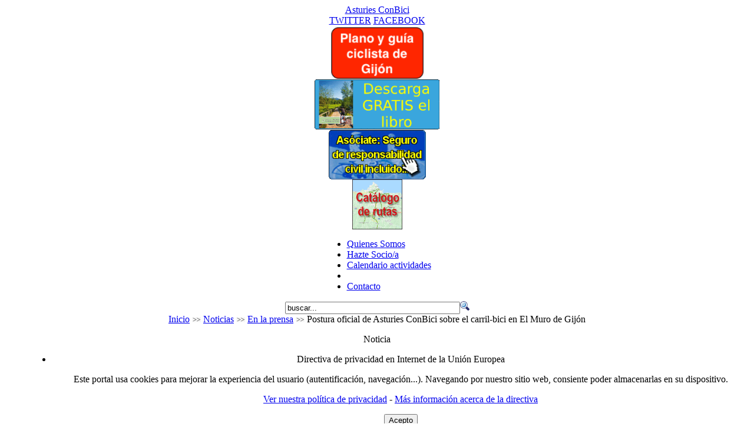

--- FILE ---
content_type: text/html; charset=utf-8
request_url: https://www.asturiesconbici.org/index.php/noticias/en-prensa/874-postura-oficial-de-acb-sobre-el-carril-bici-en-el-muro-de-gijon.html
body_size: 8099
content:
<!DOCTYPE html PUBLIC "-//W3C//DTD XHTML 1.0 Transitional//EN" "http://www.w3.org/TR/xhtml1/DTD/xhtml1-transitional.dtd"><html xmlns="http://www.w3.org/1999/xhtml" itemscope itemtype="http://schema.org/ItemPage" xmlns:v="http://rdf.data-vocabulary.org/#" xmlns:og="http://ogp.me/ns#" xmlns:fb="http://ogp.me/ns/fb#" xmlns:wl="http://apis.live.net/js/2010" xmlns:article="http://ogp.me/ns/article#" prefix="v: http://rdf.data-vocabulary.org/# og: http://ogp.me/ns# fb: http://ogp.me/ns/fb# wl: http://apis.live.net/js/2010 article: http://ogp.me/ns/article#" xml:lang="es-es" lang="es-es" dir="ltr"><head><meta name="viewport" content="width=device-width" /><style type="text/css">@-ms-viewport{zoom:1.0;width:device-width}@viewport{zoom:1.0;width:device-width}</style><base href="https://www.asturiesconbici.org/index.php/noticias/en-prensa/874-postura-oficial-de-acb-sobre-el-carril-bici-en-el-muro-de-gijon.html" /><meta http-equiv="content-type" content="text/html; charset=utf-8" /><meta name="keywords" content="Enlaces, Carril, Estrechez, Arreglan, Simple, Comercio, Ciclistas, ¡pintura, Seguridad, Cuenta, Habida, Podía, Mayores, Incomprensible, Problemas, Evidente, Siguen, Iniciar, Necesita, Sesión, Registrarse, Discusión, Participar, Artículo, Discuta, Coches», Ganando, Variante, Estrecha, Convencer, Lorenzo, Carrilbici, Ejecución, Gijon, Gijón, Robo, Hurto, Aviles, Oviedo, #bicirobada, Asturias, Conbici, Asturiasconbici, Bicicleta, Bici, Bicirobada, Asturies, Avilés, Ciclismo, Espacio" /><meta name="title" content="Postura oficial de Asturies ConBici sobre el carril-bici en El Muro de Gijón" /><meta name="description" content="Asturies ConBici - Asociación de Usuarios de la Bicicleta de Asturias.Asturies ConBici es una Asociación de ciclistas urbanos y cicloturistas de alforjas que tiene como principal misión la promoción de la bicicleta como medio de transporte, la defensa de los intereses de los usuarios de l..." /><title>Postura oficial de Asturies ConBici sobre el carril-bici en El Muro de Gijón</title><link rel="stylesheet" type="text/css" href="/plugins/system/JCH_Optimize/gz/d2d3d724bdffd43a33b0c54928c4eb29.css"/><link href="/templates/acb/favicon.ico" rel="shortcut icon" type="image/x-icon" /><link rel="stylesheet" href="/plugins/system/jcemediabox/css/jcemediabox.css?8cfa64e271ad662672a2c7924b73bad3" type="text/css" /><link rel="stylesheet" href="/plugins/system/jcemediabox/themes/standard/css/style.css?4973e4238fac8173c75c7426bd79411a" type="text/css" /> <script type="text/javascript" src="/plugins/system/mtupgrade/mootools.js"></script> <script type="text/javascript" src="https://s7.addthis.com/js/250/addthis_widget.js"></script> <script type="text/javascript" src="https://platform.twitter.com/widgets.js"></script> <script type="text/javascript" src="/plugins/system/jcemediabox/js/jcemediabox.js?528821fdbeff175de3123ff67bae847a"></script> <script type="text/javascript" src="/plugins/system/JCH_Optimize/gz/16fd0bb7ade12deaa8bb89292f0548ee.js"></script> <script type="text/javascript">
window.addEvent("domready",function(){var JTooltips=new Tips($$(".uddeimTooltip"),{maxTitleChars:50,fixed:false});});JCEMediaBox.init({popup:{width:"",height:"",legacy:0,lightbox:0,shadowbox:0,resize:1,icons:1,overlay:1,overlayopacity:0.8,overlaycolor:"#000000",fadespeed:500,scalespeed:500,hideobjects:1,scrolling:"fixed",close:2,labels:{'close':'Close','next':'Next','previous':'Previous','cancel':'Cancel','numbers':'{$current} of {$total}'},cookie_expiry:"",google_viewer:0,pdfjs:0},tooltip:{className:"tooltip",opacity:0.8,speed:150,position:"br",offsets:{x:16,y:16}},base:"/",imgpath:"plugins/system/jcemediabox/img",theme:"standard",themecustom:"",themepath:"plugins/system/jcemediabox/themes"});</script> <meta name="twitter:card" content="summary_large_image" /><meta name="twitter:site" content="@AsturiesConBici" /><meta name="twitter:creator" content="@AsturiesConBici" /><meta property="fb:admins" content="654566989"/><meta property="fb:admins" content="1128966807"/><meta property="fb:admins" content="100001941461674"/><meta property="og:title" content="Postura oficial de Asturies ConBici sobre el carril-bici en El Muro de Gijón" /><meta name="og:site_name" itemprop="name" content="Asturies ConBici" /><meta name="twitter:domain" content="Asturies ConBici" /><meta property="og:type" content="article" /><meta property="og:description" content="Asturies ConBici - Asociación de Usuarios de la Bicicleta de Asturias.Asturies ConBici es una Asociación de ciclistas urbanos y cicloturistas de alforjas que tiene como principal misión la promoción de la bicicleta como medio de transporte, la defensa de los intereses de los usuarios de l..." /><meta property="og:url" itemprop="url" content="https://www.asturiesconbici.org/index.php/noticias/en-prensa/874-postura-oficial-de-acb-sobre-el-carril-bici-en-el-muro-de-gijon.html" /><link rel="image_src" itemprop="image" href="https://www.asturiesconbici.org/images/stories/logo600_acb.png?1482604367" /><meta property="og:image" content="https://www.asturiesconbici.org/images/stories/logo600_acb.png?1482604367" /><meta property="og:image:width" content="600" /><meta property="og:image:height" content="541" />

<meta name="google-site-verification" content="QZz5SLADX2ZBM6vqY1pai327bl9qNNQDTmg8_OlVs9Q" />

<script type="text/javascript">
 var _gaq = _gaq || [];
 _gaq.push(['_setAccount', 'UA-4057587-1']);
_gaq.push(['_trackPageview']);
					
 (function() {
  var ga = document.createElement('script'); ga.type = 'text/javascript'; ga.async = true;
  ga.src = ('https:' == document.location.protocol ? 'https://ssl' : 'http://www') + '.google-analytics.com/ga.js';
  var s = document.getElementsByTagName('script')[0]; s.parentNode.insertBefore(ga, s);
 })();
</script>

</head><body id="page_bg" class="color_blue bg_blue width_fmax menu-116 com_content com_content_article com_content_ldefault category-78 article article-874"><div id='fb-root'></div><script type='text/javascript'>
(function(d){var js,id='facebook-jssdk';if(d.getElementById(id)){return;}
js=d.createElement('script');js.id=id;js.async=true;js.src='//connect.facebook.net/es_ES/all.js';d.getElementsByTagName('head')[0].appendChild(js);}(document));</script> <a name="top" id="top"></a><div typeof="v:Organization" itemscope itemtype="http://schema.org/Organization" itemprop="author" style="display:none;" class="no-print"> <span property="v:name" content="Asturies ConBici" ></span><div rel="v:address"><div typeof="v:Address" itemscope itemtype="http://schema.org/PostalAddress"> <span property="v:region" content="Asturias" itemprop="addressRegion">Asturias</span> <span property="v:country-name" content="España" itemProp="addressCountry" itemscope itemtype="http://schema.org/Country"><span itemprop="name">España</span></span></div></div> <span property="v:tel" content="+34 686893879" itemprop="telephone">+34 686893879</span> <a href="https://www.asturiesconbici.org/" rel="v:url" itemprop="url">https://www.asturiesconbici.org/</a></div><div class="center clearfix" align="center"><div id="wrapper" class="clearfix"><div id="wrapper_r"><div id="header" class="clearfix"><div id="header_l" class="clearfix"><div id="header_r" class="clearfix"><div title="Asturies ConBici" id="logo"><a href="https://www.asturiesconbici.org/">Asturies ConBici</a></div><div id="socialsites"> <span style="display:none">Síguenos en: </span> <a class="twitter" href="http://twitter.com/AsturiesConBici" target="_blank" title="Síguenos en Twitter"><span>TWITTER</span></a> <span style="display:none"> o </span> <a class="facebook" href="http://www.facebook.com/AsturiesConBici" target="_blank" title="Síguenos en Facebook"><span>FACEBOOK</span></a></div><div class="bannergroup_hor"><div class="banneritem_hor"><a href="/index.php/component/banners/click/9-plano-gijon.html" title="¿Qué es y como obtener nuestro plano-guía?"><img src="https://www.asturiesconbici.org/images/banners/banner85-planogijon.png" alt="Plano-Guía ciclista de Gijón" height="91" /></a><div class="clr"></div></div><div class="banneritem_hor"><a href="/index.php/component/banners/click/26-libro-25-rutas-de-cicloturismo-de-alforjas-por-asturias.html" title="Descarga gratis el libro '25 rutas de cicloturismo de alforjas por Asturias'"><img src="https://www.asturiesconbici.org/images/banners/banner224-libro.gif" alt="Libro "25 rutas de cicloturismo de alforjas por Asturias"" height="85" /></a><div class="clr"></div></div><div class="banneritem_hor"><a href="/index.php/component/banners/click/12-asociate-seguro-responsabilidad-civil-incluido.html" title="Asóciate. Ventajas, preguntas frecuentes y métodos de afiliación"><img src="https://www.asturiesconbici.org/images/banners/banner85-seguro-rcb.gif" alt="Asóciate: Seguro de responsabilidad civil incluido!!!" height="85" /></a><div class="clr"></div></div><div class="banneritem_hor"><a href="/index.php/component/banners/click/32-catalogo-rutas.html" target="_new" title="Visitar Catálogo de rutas [Abre en nueva ventana]"><img src="https://www.asturiesconbici.org/images/banners/banner-catalogo.png" alt="Catálogo rutas" height="85" /></a><div class="clr"></div></div></div></div></div></div><div id="tabarea" class="clearfix"><div id="tabarea_l" class="clearfix"><div id="tabarea_r" class="clearfix"><div id="tabmenu" class="clearfix"><table cellpadding="0" cellspacing="0" class="pill"><tr><td class="pill_l">&nbsp;</td><td class="pill_m"><div id="pillmenu"><div class="moduletable"><ul id="mainlevel-nav"><li><a href="/index.php/quienes-somos/historia.html" class="mainlevel-nav" >Quienes Somos</a></li><li><a href="/index.php/hazte-socioa.html" class="mainlevel-nav" >Hazte Socio/a</a></li><li><a href="/index.php/calendario-actividades.html" class="mainlevel-nav" >Calendario actividades</a></li><li></li><li><a href="/index.php/contacto.html" class="mainlevel-nav" >Contacto</a></li></ul></div></div></td><td class="pill_r">&nbsp;</td></tr></table></div></div></div></div><div id="search"><div class="moduletable"><form action="index.php" method="post"><div class="search"> <input name="searchword" id="mod_search_searchword" maxlength="35" alt="Buscar" class="inputbox" type="text" size="35" value="buscar..."  onblur="if(this.value=='') this.value='buscar...';" onfocus="if(this.value=='buscar...') this.value='';" /><input type="image" value="Buscar" class="button" src="/images/M_images/searchButton.gif" onclick="this.form.searchword.focus();"/></div> <input type="hidden" name="task"   value="search" /> <input type="hidden" name="option" value="com_search" /> <input type="hidden" name="Itemid" value="153" /></form></div></div><div id="pathway"><div class="moduletable"> <span class="breadcrumbs pathway"> <a href="https://www.asturiesconbici.org/" class="pathway">Inicio</a> <img src="/templates/acb/images/arrow.png" alt=""  /> <a href="/index.php/noticias.html" class="pathway">Noticias</a> <img src="/templates/acb/images/arrow.png" alt=""  /> <a href="/index.php/noticias/en-prensa.html" class="pathway">En la prensa</a> <img src="/templates/acb/images/arrow.png" alt=""  /> Postura oficial de Asturies ConBici sobre el carril-bici en El Muro de Gijón</span></div></div><div class="clr"></div><div id="whitebox" class="clearfix"><div id="whitebox_t"><div id="whitebox_tl"><div id="whitebox_tr"></div></div></div><div id="whitebox_m"><div id="area" class="clearfix"><div class="info"><dl id="system-message"><dt class="notice">Noticia</dt><dd class="notice message fade"><ul><li><div class="eprivacy"><p class="eprivacy-title">Directiva de privacidad en Internet de la Unión Europea</p><div class="eprivacy-description"><p>Este portal usa cookies para mejorar la experiencia del usuario (autentificación, navegación...). Navegando por nuestro sitio web, consiente poder almacenarlas en su dispositivo.</p><p> <a rel="privacy-policy" href="/index.php/cookies.html">Ver nuestra política de privacidad</a> - <a rel="privacy" href="http://eur-lex.europa.eu/LexUriServ/LexUriServ.do?uri=CELEX:32002L0058:ES:NOT" onclick="window.open(this.href);return false;">Más información acerca de la directiva</a></p><form action="https://www.asturiesconbici.org/index.php/noticias/en-prensa/874-postura-oficial-de-acb-sobre-el-carril-bici-en-el-muro-de-gijon.html" target="_top" method="POST"> <input type="hidden" name="eprivacy" value="true"> <button>Acepto</button></form></div></div></li></ul></dd></dl></div><div id="leftcolumn"><div class="module_banner"><div><div><div><div class="bannergroup_banner"></div></div></div></div></div><div class="module_menu"><div><div><div><h3>La asociación</h3><ul class="menu"><li class="item1"><a href="https://www.asturiesconbici.org/"><span>Inicio</span></a></li><li class="parent item53"><a href="/index.php/quienes-somos/historia.html"><span>Quienes Somos</span></a></li><li class="parent active item111"><a href="/index.php/noticias.html"><span>Noticias</span></a><ul><li class="item84"><a href="/index.php/noticias/general.html"><span>General</span></a></li><li id="current" class="active item116"><a href="/index.php/noticias/en-prensa.html"><span>En la prensa</span></a></li><li class="item144"><a href="/index.php/noticias/notas-de-prensa.html"><span>Notas de prensa</span></a></li><li class="item85"><a href="/index.php/noticias/fotodenuncias.html"><span>Foto denuncia</span></a></li><li class="item162"><a href="/index.php/bicis-robadas.html"><span>Bicis robadas</span></a></li></ul></li><li class="item143"><a href="/index.php/participa.html"><span>Participa!</span></a></li><li class="parent item91"><a href="/index.php/actividades.html"><span>Actividades</span></a></li><li class="item54"><a href="/index.php/hazte-socioa.html"><span>Hazte Socio/a</span></a></li><li class="item145"><a href="/index.php/seguro-responsabilidad-civil.html"><span>Seguro R.C.</span></a></li><li class="item151"><a href="/index.php/quien-somos-asturianu.html"><span>¿Quiénes semos? (asturianu)</span></a></li><li class="item119"><a href="/index.php/who-are-we.html"><span>Who are we? (English)</span></a></li><li class="item156"><a href="/index.php/bici-escuela.html"><span>Bici Escuela</span></a></li><li class="item60"><a href="/index.php/contacto.html"><span>Contacto</span></a></li></ul></div></div></div></div><div class="module_menu"><div><div><div><h3>Salidas cicloturistas</h3><ul class="menu"><li class="item170"><a href="/index.php/libro-venticinco-rutas-cicloturismo-alforjas-por-asturias.html"><span>Libro 25 rutas cicloturismo por Asturias</span></a></li><li class="item115"><a href="/index.php/proximas-salidas.html"><span>Próximas rutas</span></a></li><li class="item89"><a href="/index.php/anteriores-salidas.html"><span>Anteriores rutas</span></a></li><li class="item87"><a href="/index.php/catalogo-rutas-cicloturistas.html"><span>Catálogo de rutas</span></a></li><li class="item235"><a href="http://rutas.asturiesconbici.org/" target="_blank"><span>Nuevo Catálogo de rutas</span></a></li><li class="item166"><a href="/index.php/forum-cicloturismo.html"><span>Foro Cicloturismo</span></a></li></ul></div></div></div></div><div class="module_menu"><div><div><div><h3>Ciclismo urbano</h3><ul class="menu"><li class="item78"><a href="/index.php/ciclismo-urbano.html"><span>Ciclismo urbano</span></a></li><li class="item100"><a href="/index.php/ciclismo-urbano-oviedo.html"><span>Oviedo</span></a></li><li class="item101"><a href="/index.php/ciclismo-urbano-gijon.html"><span>Gijón</span></a></li><li class="item102"><a href="/index.php/ciclismo-urbano-aviles.html"><span>Avilés</span></a></li></ul></div></div></div></div><div class="module_menu"><div><div><div><h3>La bicicleta</h3><ul class="menu"><li class="item67"><a href="/index.php/informacion-practica-bicicleta.html"><span>Información Práctica</span></a></li><li class="item94"><a href="/index.php/infopractica-tiendas-bicicletas.html"><span>Tiendas de bicicletas</span></a></li><li class="item95"><a href="/index.php/tiendas-alquiler-bicicletas.html"><span>Alquiler de bicicletas</span></a></li><li class="item86"><a href="/index.php/bicis-robadas.html"><span>Bicicletas robadas</span></a></li><li class="item173"><a href="/index.php/bicicleta-y-transportes.html"><span>Bicicletas y transporte</span></a></li><li class="item97"><a href="/index.php/normativa-bicicleta.html"><span>Normativa</span></a></li><li class="item117"><a href="/index.php/links-asociaciones-grupos-ciclistas.html"><span>Asociaciones, grupos y otros links</span></a></li></ul></div></div></div></div><div class="module_menu"><div><div><div><h3>Varios</h3><ul class="menu"><li class="item109"><a href="https://get.google.com/albumarchive/110152719750357396762"><span>Fotos</span></a></li><li class="item110"><a href="/index.php/videos.html"><span>Videos</span></a></li><li class="item61"><a href="/index.php/documentos-y-descargas.html"><span>Documentos y descargas</span></a></li><li class="item71"><a href="/index.php/forum.html"><span>Los Foros ACB</span></a></li><li class="item153"><a href="/index.php/search.html"><span>Buscar en AcB</span></a></li></ul></div></div></div></div><div class="module"><div><div><div><h3>Acceso</h3><form action="/index.php/noticias/en-prensa.html" method="post" name="login" id="form-login" ><fieldset class="input"><p id="form-login-username"> <label for="modlgn_username">Nombre de usuario</label><br /> <input id="modlgn_username" type="text" name="username" class="inputbox" alt="username" size="18" /></p><p id="form-login-password"> <label for="modlgn_passwd">Contraseña</label><br /> <input id="modlgn_passwd" type="password" name="passwd" class="inputbox" size="18" alt="password" /></p><p id="form-login-remember"> <label for="modlgn_remember">Recordarme</label> <input id="modlgn_remember" type="checkbox" name="remember" class="inputbox" value="yes" alt="Remember Me" /></p> <input type="submit" name="Submit" class="button" value="Iniciar sesión" /></fieldset><ul><li> <a href="/index.php/component/user/reset.html"> ¿Olvidó su contraseña?</a></li><li> <a href="/index.php/component/user/remind.html"> ¿Olvido su nombre de usuario?</a></li><li> <a href="/index.php/component/user/register.html"> Regístrese aquí</a></li></ul> <input type="hidden" name="option" value="com_user" /> <input type="hidden" name="task" value="login" /> <input type="hidden" name="return" value="L2luZGV4LnBocC9ub3RpY2lhcy9lbi1wcmVuc2EvODc0LXBvc3R1cmEtb2ZpY2lhbC1kZS1hY2Itc29icmUtZWwtY2FycmlsLWJpY2ktZW4tZWwtbXVyby1kZS1naWpvbi5odG1s" /> <input type="hidden" name="ff9b077581c8c6b0c25c1d19bd5059d8" value="1" /></form></div></div></div></div></div><div id="maincolumn" class="clearfix"><table class="nopad"><tr valign="top"><td id="maincontent"><div id="article-874"  class="hentry hentry-article system-published" itemscope itemtype="http://schema.org/Article"><table class="contentpaneopen"><tr><td class="entry-title contentheading" width="100%" itemprop="name headline"> <a href="/index.php/noticias/en-prensa/874-postura-oficial-de-acb-sobre-el-carril-bici-en-el-muro-de-gijon.html" class="contentpagetitle"> Postura oficial de Asturies ConBici sobre el carril-bici en El Muro de Gijón</a></td><td align="right" width="100%" class="buttonheading"> <a href="/index.php/noticias/en-prensa/874-postura-oficial-de-acb-sobre-el-carril-bici-en-el-muro-de-gijon.html?tmpl=component&amp;print=1&amp;layout=default&amp;page=" title="Imprimir" onclick="window.open(this.href,'win2','status=no,toolbar=no,scrollbars=yes,titlebar=no,menubar=no,resizable=yes,width=640,height=480,directories=no,location=no'); return false;" rel="nofollow"><img src="/images/M_images/printButton.png" alt="Imprimir"  /></a></td><td align="right" width="100%" class="buttonheading"> <a href="/index.php/component/mailto/?tmpl=component&amp;link=868df6ce6c8836cd089ff733bfc0c2d683415583" title="E-mail" onclick="window.open(this.href,'win2','width=400,height=350,menubar=yes,resizable=yes'); return false;"><img src="/images/M_images/emailButton.png" alt="E-mail"  /></a></td></tr></table><table class="contentpaneopen"><tr><td valign="top" class="createdate"> <time itemprop="dateCreated" datetime="2013-06-16T23:04:19">Domingo, 16 de Junio de 2013 23:04</time></td></tr><tr><td valign="top" class="entry-content" itemprop="articleBody"><div class="jvaddthis"> <script type="text/javascript" language="javascript">
var addthis_pub="ra-52aaecff0965e27a";var addthis_config={ui_language:"es",ui_cobrand:"Asturies ConBici",ui_hover_direction:false,ui_use_addressbook:false,data_track_linkback:false,data_use_flash:true,data_use_cookies:true,ui_use_css:true,data_track_textcopy:false,ui_open_windows:false,data_ga_property:'UA-4057587-1',data_ga_social:true};</script> <div class="addthis_toolbox"><div class="valaddthis_id874 addthis_default_style addthis_32x32_style"> <iframe src="https://www.facebook.com/plugins/like.php?href=https%3A%2F%2Fwww.asturiesconbici.org%2Findex.php%2Fnoticias%2Fen-prensa%2F874-postura-oficial-de-acb-sobre-el-carril-bici-en-el-muro-de-gijon.html&amp;layout=button_count&amp;show_faces=false&amp;width=47&amp;action=like&amp;colorscheme=light&amp;height=21" scrolling="no" frameborder="0" class="FBlike"></iframe><div class="plusone"><a class="addthis_button_google_plusone" rel="nofollow" g:plusone:href="https://www.asturiesconbici.org/index.php/noticias/en-prensa/874-postura-oficial-de-acb-sobre-el-carril-bici-en-el-muro-de-gijon.html" g:plusone:size="medium"></a></div> <a href="https://twitter.com/share" class="twitter-share-button" data-url="https://www.asturiesconbici.org/index.php/noticias/en-prensa/874-postura-oficial-de-acb-sobre-el-carril-bici-en-el-muro-de-gijon.html" data-text="" data-count="horizontal">Tweet</a> <a class="addthis_pill_style" id="valaddthis_id874_0"></a> <script type="text/javascript">
addthis.counter("#valaddthis_id874_0",{},{url:"https://www.asturiesconbici.org/index.php/noticias/en-prensa/874-postura-oficial-de-acb-sobre-el-carril-bici-en-el-muro-de-gijon.html",title:"Postura oficial de Asturies ConBici sobre el carril-bici en El Muro de Gijón",description:""});</script></div> <script type="text/javascript">
addthis.toolbox(".valaddthis_id874",{},{url:"https://www.asturiesconbici.org/index.php/noticias/en-prensa/874-postura-oficial-de-acb-sobre-el-carril-bici-en-el-muro-de-gijon.html",title:"Postura oficial de Asturies ConBici sobre el carril-bici en El Muro de Gijón",description:""});</script></div></div><p style="text-align: justify;"><span style="line-height: 1.3em;">En los 2 enlaces que vienen a continuación <acronym title="Asturies Con Bici">AcB</acronym> manifiesta que si bien estamos de acuerdo en que se quite espacio al coche y no al peatón, discrepamos en cuanto a la ejecución técnica del carril-bici por su estrechez, habida cuenta que se podía haber hecho más ancho sin mayores problemas y ,por tanto, la falta de seguridad es más que evidente......A esto hay que sumar la falta de pasos ciclistas que se arreglan con algo tan simple como ¡pintura!</span></p><p style="text-align: justify;">Enlaces:</p><ul><li><a style="line-height: 1.3em;" href="http://www.elcomercio.es/v/20130613/gijon/estrechez-carril-bici-incomprensible-20130613.html">El Comercio: «La estrechez del carril bici es incomprensible, siguen ganando los coches»</a></li><li><a style="line-height: 1.3em;" href="http://www.lne.es/gijon/2013/06/13/variante-via-estrecha/1426811.html"><acronym title="La Nueva España">LNE</acronym>: Variante de vía estrecha</a></li><li><a style="line-height: 1.3em;" href="http://www.rtpa.es/asturias:-El-carril-bici-de-la-playa-de-San-Lorenzo-sigue-sin-convencer_111371385277.html"><acronym title="Radio Televisión del Principado de Asturias">RTPA</acronym>: El carril bici de la playa de San Lorenzo sigue sin convencer</a></li></ul></td></tr></table><span class="article_separator">&nbsp;</span><div class="kunenadiscuss"><div id="kdiscuss-quick-post874" class="kdiscuss-form"><div class="kdiscuss-title">Discuta este artículo en el Foro</div> Usted necesita <a href="/index.php/component/user/login.html">iniciar sesión</a> o <a href="/index.php/component/user/register.html">registrarse</a> para participar en esta discusión.</div><br /></div></div></td></tr></table><div id="maindivider"></div><table class="nopad user1user2bottom"><tr valign="top"><td width="48%"><div class="moduletable_timeline_twitter"><table width="100%" border="0" cellspacing="0" cellpadding="0" align="center" class="anything__timeline_twitter"><tr><td align="left" valign="top"><a class="twitter-timeline" href="https://twitter.com/AsturiesConBici?ref_src=twsrc%5Etfw">Tweets por @AsturiesConBici</a> <script>!function(d,s,id){var js,fjs=d.getElementsByTagName(s)[0];if(!d.getElementById(id)){js=d.createElement(s);js.id=id;js.async=true;js.charset="utf-8";js.src="//platform.twitter.com/widgets.js";fjs.parentNode.insertBefore(js,fjs);}}(document,"script","twitter-wjs");</script> </td></tr></table></div></td><td class="greyline">&nbsp;</td><td width="48%"><div class="moduletable_timeline_facebook"><table width="100%" border="0" cellspacing="0" cellpadding="0" align="center" class="anything__timeline_facebook"><tr><td align="left" valign="top"><iframe src="https://www.facebook.com/plugins/page.php?href=https%3A%2F%2Fwww.facebook.com%2FAsturiesConBici&tabs=timeline%2Cevents&width&height=600&small_header=false&adapt_container_width=true&hide_cover=false&show_facepile=true&show_border=false&hide_cta=true&appId" style="border:none; overflow:hidden; height:600px" scrolling="no" frameborder="0" allowTransparency="true" allow="encrypted-media"></iframe></td></tr></table></div></td></tr></table></div></div></div><div id="whitebox_b"><div id="whitebox_bl"><div id="whitebox_br"></div></div></div></div><div id="footerspacer"></div></div><div id="footer"><div id="footer_l"><div id="footer_r"><div id="syndicate"></div><div id="power_by"> Designed by <a href="http://www.korama.es/" target="_blank" style="background: transparent url(/templates/acb/images/korama02.gif) no-repeat 100% 50%; display: block; float: right; height: 20px; width: 70px; text-indent: -9999em;"><span>Korama Soluciones Digitales</span></a></div><div id="copyright">&copy; 2026 Asturies ConBici</div></div></div></div></div></div><div id="road-bg"></div><div id="bike-bg"></div><a href="#top" id="gototop" class="no-click no-print">Top</a></body></html>